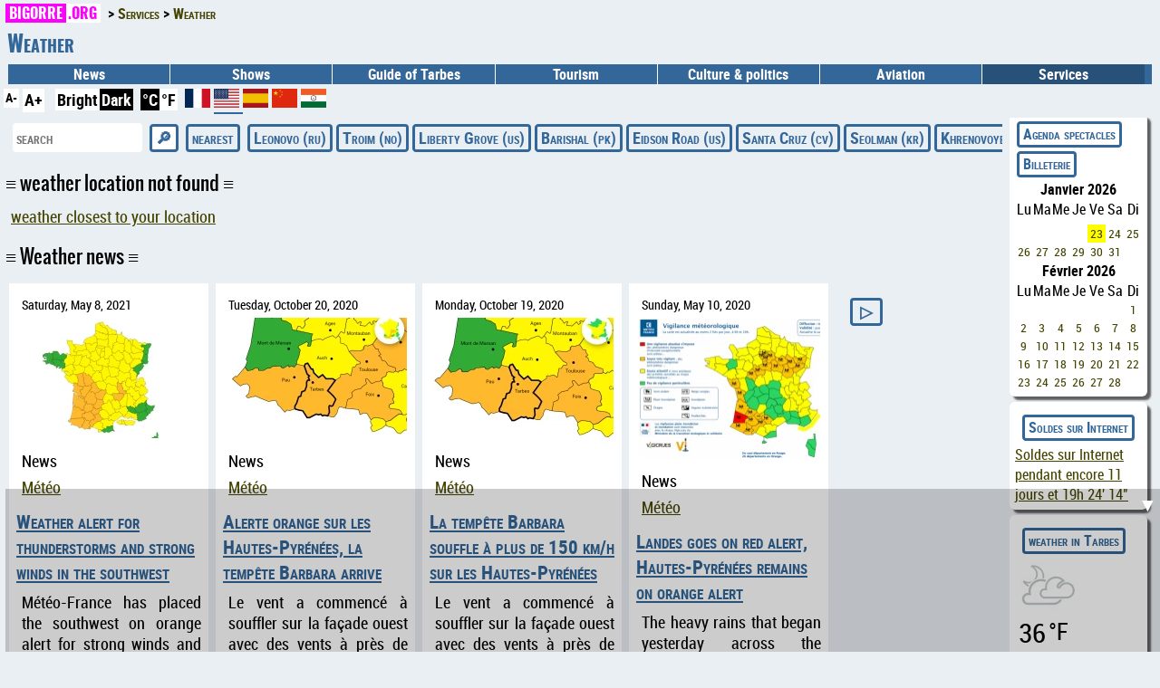

--- FILE ---
content_type: text/html; charset=utf-8
request_url: https://www.bigorre.org/meteo/3177685/en
body_size: 7273
content:
<!DOCTYPE html>
<html lang="en" prefix="og: http://ogp.me/ns#">
<head>
<meta charset="utf-8"><meta name="theme-color" content="#336699">
<link id="css" rel="stylesheet" type="text/css" href="/_template/bigorre.css">
<link rel="stylesheet" type="text/css" href="/_template/bigorre_print.css" media="print">

<meta name="viewport" content="width=device-width,minimum-scale=1,initial-scale=1">

<link rel="preconnect" href="https://pagead2.googlesyndication.com">
<link rel="preconnect" href="https://googleads.g.doubleclick.net">
<link rel="preconnect" href="https://www.googletagmanager.com">
<link rel="preconnect" href="https://maps.googleapis.com">
<link rel="preconnect" href="https://fundingchoicesmessages.google.com">

<link rel="preconnect" href="https://cf.bstatic.com">
<link rel="preconnect" href="https://wasabi.bstatic.com">

<link rel="preconnect" href="https://widget.trustpilot.com">
<!--
<link rel="preconnect" href="https://cmp.inmobi.com">


<link rel="preconnect" href="https://securepubads.g.doubleclick.net">
<link rel="preconnect" href="https://cf2.bstatic.com">
<link rel="preconnect" href="https://fonts.gstatic.com">
<link rel="preconnect" href="https://www.google.com">
<link rel="preconnect" href="https://tpc.googlesyndication.com">
-->

<!--
<link rel="preload" href="/_template/fonts/robotocondensed-regular-webfont.woff2" as="font" type="font/woff2" crossorigin="anonymous">
<link rel="preload" href="/_template/fonts/robotocondensed-bold-webfont.woff2" as="font" type="font/woff2" crossorigin="anonymous">
<link rel="preload" href="/_template/fonts/robotocondensed-italic-webfont.woff2" as="font" type="font/woff2" crossorigin="anonymous">
<link rel="preload" href="/_template/fonts/robotocondensed-bolditalic-webfont.woff2" as="font" type="font/woff2" crossorigin="anonymous">
<link rel="preload" href="/_template/fonts/oswald-regular.woff2" as="font" type="font/woff2" crossorigin="anonymous">
<link rel="preload" href="/_template/fonts/oswald-bold.woff2" as="font" type="font/woff2" crossorigin="anonymous">
-->

<style> #nav .tree_services { background-color: var(--couleur_nav_selectionne); } </style><style> #nav .tree_services { background-color: var(--couleur_nav_selectionne); } </style><title>Weather</title>
<meta name="description" content="…">
<link rel="canonical" href="https://www.bigorre.org/meteo//en" >
<link rel="alternate" hreflang="x-default" href="https://www.bigorre.org/meteo/" >
<link rel="alternate" hreflang="fr" href="https://www.bigorre.org/meteo//fr" >
<link rel="alternate" hreflang="en" href="https://www.bigorre.org/meteo//en" >
<link rel="alternate" hreflang="es" href="https://www.bigorre.org/meteo//es" >
<link rel="alternate" hreflang="zh" href="https://www.bigorre.org/meteo//zh" >
<link rel="alternate" hreflang="hi" href="https://www.bigorre.org/meteo//hi" >
<link rel="alternate" type="application/rss+xml" title="Les derniers articles spectacle et tourisme, les news et les services de Bigorre.org" href="https://www.bigorre.org/rss.xml" >

<link rel="author" href="https://www.bigorre.org/auteur.php" >
<meta name="copyright" content="Association Bigorre.org" >
<link rel="apple-touch-icon" sizes="96x96" href="/icon.png">
<link rel="apple-touch-startup-image" href="/icon.png">
<link rel="icon" sizes="96x96" href="/icon.png">
<link rel="icon" sizes="192x192" href="/icon_192x192.png">

<meta name="twitter:site" content="@bigorre_org">
<meta name="x:site" content="@bigorre_org">
<meta property="fb:pages" content="61718471880" >
<meta property="og:url" content="https://www.bigorre.org/meteo//en" >
<meta property="og:type" content="article" >
<meta property="og:site_name" content="Bigorre.org" >

<link rel="manifest" href="/manifest.json">

<meta property="og:locale" content="en" >
<meta name="twitter:card" content="summary_large_image">
<meta name="twitter:site" content="@bigorre_org">
<meta name="twitter:creator" content="@bigorre_org">
<meta name="x:card" content="summary_large_image">
<meta name="x:site" content="@bigorre_org">
<meta name="x:creator" content="@bigorre_org">
<meta property="og:title" content="Weather" >
<meta name="twitter:title" content="Weather">
<meta property="og:description" content="Current weather and forecast for next 5 days" >
<meta name="twitter:description" content="Current weather and forecast for next 5 days">
<meta property="og:image" content="https://www.bigorre.org/imgl/meteo_soleil.jpg" >
<meta name="twitter:image" content="https://www.bigorre.org/imgl/meteo_soleil.jpg" >
<meta name="robots" content="max-snippet:-1, max-image-preview:standard, max-video-preview:-1">

<!-- Google tag (gtag.js) -->
<script async src="https://www.googletagmanager.com/gtag/js?id=G-M8DXSKPLH1"></script>
<script>
  window.dataLayer = window.dataLayer || [];
  function gtag(){dataLayer.push(arguments);}
  gtag('js', new Date());

  gtag('config', 'G-M8DXSKPLH1');
</script>

<!-- TrustBox script -->
<script src="https://widget.trustpilot.com/bootstrap/v5/tp.widget.bootstrap.min.js" async></script>
<!-- End TrustBox script -->
<script data-noptimize="1" data-cfasync="false" data-wpfc-render="false">
  (function () {
      var script = document.createElement("script");
      script.async = 1;
      script.src = 'https://emrldco.com/NDcyNDMx.js?t=472431';
      document.head.appendChild(script);
  })();
</script>

</head>

<body>
<header><!-- Google Tag Manager (noscript) -->
<!--
<noscript><iframe src="https://www.googletagmanager.com/ns.html?id=GTM-WZGRWGWT"
height="0" width="0" style="display:none;visibility:hidden"></iframe></noscript>
-->
<!-- End Google Tag Manager (noscript) -->

<div id="top" role="banner">
	<div id="header_chemin">
		<ul class="breadcrumb" itemscope itemtype="https://schema.org/BreadcrumbList"><li itemprop="itemListElement" itemscope itemtype="https://schema.org/ListItem"><a href="https://www.bigorre.org" itemprop="item"><span itemprop="name"><span class="domain">Bigorre<span class="domain_ext">.org</span></span></span></a><meta itemprop="position" content="1" ></li><li itemprop="itemListElement" itemscope itemtype="https://schema.org/ListItem"><a itemprop="item" href="/services/index.php"><span itemprop="name">Services</span></a><meta itemprop="position" content="2" ></li><li itemprop="itemListElement" itemscope itemtype="https://schema.org/ListItem"><a itemprop="item" href="https://www.bigorre.org/meteo//en"><span itemprop="name">Weather</span></a><meta itemprop="position" content="3" ></li></ul>	</div>
	<div id="header">
		<h1>Weather</h1><nav id="nav" role="navigation" itemscope itemtype="https://schema.org/SiteNavigationElement"><a href="#nav" title="Menu">browsing</a><a href="#" title="Fermer le menu">Close menu</a><ul><li class="tree_news"><a href="/publication/">News</a></li><li class="tree_culture">Shows<ul><li ><a href="/agenda.php">Diary</a></li><li><a href="/culture/index.php">Culture in the Hautes-Pyrénées</a></li><li><a href="/evenements.php?type=festival">Festivals</a></li><li><a href="/evenements.php?type=autres_evenements">Other events</a></li><li><a href="/culture/associations_culturelles.php">Artistic and cultural associations</a></li><li><a href="/expos.php">Exhibitions</a></li><li><a href="/culture/artistes.php?type=musique">Music</a></li><li><a href="/culture/artistes.php?type=theatre">Theater</a></li><li><a href="/culture/artistes.php?type=danse">Dance</a></li><li><a href="/culture/artistes.php?type=autres_artistes">Other artists</a></li><li><a href="/lieux.php?type=cinemas">Cinemas</a></li><li><a href="/lieux.php?type=spectacles">Performance venues</a></li><li><a href="/lieux.php?type=hors_65">Around the Hautes-Pyrénées</a></li></ul></li><li class="tree_tarbes">Guide of Tarbes<ul><li><a href="/tarbes/index.php">Guide of Tarbes</a></li><li><a href="/les_lieux/tarbes/en">Tarbes in photos</a></li><li><a href="/tarbes/restaurants.php">Restaurants</a></li><li><a href="/tarbes/hotels.php">Hotels</a></li><li><a href="/tarbes/bars_clubs.php">Bars & Clubs</a></li><li><a href="/tarbes/les_meilleurs_snacks_et_fastfood.php">Fast Foods & Sandwiches</a></li><li><a href="/tarbes/les_meilleurs_food_trucks.php">Food Trucks</a></li><li><a href="/tarbes/tarbes_gourmand.php">Tarbes gourmet</a></li><li><a href="https://www.bigorre.org/evenements/coup_de_coeur_bigorre.org">Bigorre.org Favorites</a></li><li><a href="/tarbes/visiter_tarbes.php">Visit</a></li><li><a href="/tarbes/urgences.php">Medical emergencies and on-call pharmacies</a></li><li><a href="/tarbes/plan_tarbes.php">Map of Tarbes</a></li></ul></li><li class="tree_tourisme">Tourism<ul><li><a href="/tourisme/index.php">Tourism in Hautes-Pyrénées</a></li><li><a href="https://www.bigorre.org/hautes-pyrenees/week-end/en">Trips and weekends</a></li><li><a href="https://www.bigorre.org/ski/en">Ski resorts</a></li><li><a href="https://www.bigorre.org/hautes-pyrenees/station/en">The mountain in summer</a></li><li><a href="https://www.bigorre.org/hautes-pyrenees/grand_site/en">Major sites</a></li><li><a href="https://www.bigorre.org/hautes-pyrenees/col/en">passes</a></li><li><a href="https://www.bigorre.org/hautes-pyrenees/lac/en">Lakes</a></li><li><a href="https://www.bigorre.org/hautes-pyrenees/sommet/en">Peaks</a></li><li><a href="https://www.bigorre.org/hautes-pyrenees/produits/en">Gastronomic products</a></li><li><a href="/tourisme/survol_des_pyrenees.php">Overflight of the Pyrenees</a></li><li><a href="/les_lieux/pic_du_midi_de_bigorre/en">Pic du Midi</a></li><li><a href="/les_lieux/gavarnie_cirque_de_gavarnie/en">Gavarnie Circus</a></li><li><a href="/les_lieux/parc_national_des_pyrenees/en">Pyrenees National Park</a></li><li><a href="/les_lieux/tarbes/en">TarbesTarbes</a></li><li><a href="/les_lieux/lourdes_sanctuaire/en">Sanctuary of Lourdes</a></li><li><a href="/evenements/tour_de_france_hautes_pyrenees">Tour de France</a></li><li><a href="/evenements/tremblements_de_terre">Earthquakes in the Pyrenees</a></li><li><a href="/tourisme/carte_hautes_pyrenees.php">Map of the Hautes-Pyrénées</a></li><li><a href="/webring/index.php">Pyrenees site ring</a></li></ul></li><li class="tree_politique"><a href="/politique_culture/">Culture & politics</a></li><li class="tree_aero">Aviation<ul><li><a href="/aero/meteo/">Aviation weather</a></li><li><a href="/aero/notam/">NOTAM</a></li><li><a href="/aero/ranking/long/en">Longest runways</a></li><li><a href="/aero/ranking/haut/en">Highest airports</a></li><li><a href="/aero/ranking/bas/en">Lowest airports</a></li><li><a href="/aero/ranking/former/en">Defunct airports</a></li><li><a href="https://www.bigorre.org/evenements/bia">BIA</a></li></ul></li><li class="tree_services">Services<ul><li><a href="/services/index.php">Tous les services</a></li><li><a href="/promo/soldes">Soldes sur Internet</a></li><li><a href="https://www.bigorre.org/boutiques/voyages">Agence de voyage sur Internet</a></li><li><a href="/meteo/en">Weather forecast</a></li><li><a href="/services/mes_traces_sur_internet.php?lang=en">My footprints on the Internet</a></li></ul></li></ul></nav>	</div>
	<div id="header_ligne_bas">
		<div>
			<script>			
				var t=1;			
				function change_taille_texte(modif)
				{
					t=t+modif;
					document.getElementsByTagName("body")[0].style.fontSize=t+"em";
				} 	
			</script>
			<a href="#" class="header_accessibilite" onClick="change_taille_texte(-0.1); return false;" style="font-size:80%;" >A-</a>
			<a href="#" class="header_accessibilite" onClick="change_taille_texte(0.1); return false;"  style="font-size:100%;">A+</a>
		</div>
		<div><form action="https://www.bigorre.org/meteo//en" method="POST"><button class="header_unite_1" type="submit" name="theme" title="bright theme" value="clair">Bright</button><button class="header_unite_" type="submit" name="theme" title="dark theme" value="sombre">Dark</button></form></div><div><form action="https://www.bigorre.org/meteo//en" method="POST"><button class="header_unite_" type="submit" name="unite" value="metric" title= "metrics units">°C</button><button class="header_unite_1" type="submit" name="unite" value="imperial" title= "imperials units">°F</button></form></div><div><a style="font-weight: bold; text-decoration:none; " href="https://www.bigorre.org/meteo//fr" title="Français" ><svg xmlns="http://www.w3.org/2000/svg" id="flag-icons-fr" viewBox="0 0 640 480" width="28" height="21">
			<path fill="#fff" d="M0 0h640v480H0z"/>
			<path fill="#002654" d="M0 0h213.3v480H0z"/>
			<path fill="#ce1126" d="M426.7 0H640v480H426.7z"/>
		</svg>
		</a>
<a style="font-weight: bold; text-decoration:none; border-bottom: 8px solid #336699; " href="https://www.bigorre.org/meteo//en" title="English" ><svg xmlns="http://www.w3.org/2000/svg" xmlns:xlink="http://www.w3.org/1999/xlink" id="flag-icons-us" viewBox="0 0 640 480"  width="28" height="21" fill="#fff">
			<path id="a" fill="#fff" d="m30.4 11 3.4 10.3h10.6l-8.6 6.3 3.3 10.3-8.7-6.4-8.6 6.3L25 27.6l-8.7-6.3h10.9z"/>
			<pattern id="p" patternUnits="userSpaceOnUse" width="60.8" height="51.55">
				<use xlink:href="#a"/>
			</pattern>
			<pattern id="l" patternUnits="userSpaceOnUse" width="640" height="73.86">
				<line stroke="#bd3d44" x2="640" stroke-width="38" y1="18" y2="18"/>
			</pattern>
			<path d="M0 0h640v480H0"/>
			<path fill="url(#l)" d="M0 0h640v480H0"/>
			<path fill="#192f5d" d="M0 0h365v259H0"/>
			<path fill="url(#p)" d="M0 0h350v250H0"/>
			<path fill="url(#p)" d="M0 0h310v200H0" transform="translate(30 26)"/>
		</svg>
		</a>
<a style="font-weight: bold; text-decoration:none; " href="https://www.bigorre.org/meteo//es" title="Español" ><svg xmlns="http://www.w3.org/2000/svg" id="flag-icons-es" viewBox="0 0 640 480"  width="28" height="21">
			<path fill="#AA151B" d="M0 0h640v480H0z"/>
			<path fill="#F1BF00" d="M0 120h640v240H0z"/>
		</svg>
		</a>
<a style="font-weight: bold; text-decoration:none; " href="https://www.bigorre.org/meteo//zh" title="漢語" ><svg id="flag-icons-cn" xmlns="http://www.w3.org/2000/svg" xmlns:xlink="http://www.w3.org/1999/xlink" viewBox="0 0 640 480"  width="28" height="21">
				<path fill="#DE2910" d="M0 0h640v480H0z"/>
				<polygon style="fill:#FFDE00;" points="97,44 137,165 34,91 161,91 58,165 97,45"/>
				<polygon style="fill:#FFDE00;" points="218,24 214,66 192,30 231,47 190,56 218,24"/>
				<polygon style="fill:#FFDE00;" points="270,74 250,111 244,69 273,100 231,92 270,74"/>
				<polygon style="fill:#FFDE00;" points="274,148 241,174 253,134 267,174 232,150 274,148"/>
				<polygon style="fill:#FFDE00;" points="217,180 215,222 192,187 231,202 190,213 213,180"/>
		</svg></a>
<a style="font-weight: bold; text-decoration:none; " href="https://www.bigorre.org/meteo//hi" title="हिन्दी" ><svg xmlns="http://www.w3.org/2000/svg" xmlns:xlink="http://www.w3.org/1999/xlink" viewBox="-45 -33 90 67"  width="28" height="21">
			<path fill="#FFF" d="m-45-30h90v60h-90z"/>
			<path fill="#F15B25" d="m-45-33h90v22h-90z"/>
			<path fill="#006934" d="m-45 12h90v22h-90z"/>
			<circle r="9.25"/>
			<circle fill="#fff" r="8"/>
			<circle r="1.6"/>
		</svg></a>
</div>	</div>
</div>

<script async src="https://pagead2.googlesyndication.com/pagead/js/adsbygoogle.js?client=ca-pub-7372453328823028"
     crossorigin="anonymous"></script></header>
<section id="main" role="main">

<form action="/services/meteo.php" id="selection_meteo" method="GET">
		<p class="btn scroll_horizontal">
			<label><input type="text" name="recherche" placeholder="search" size="16" required></label>
			<input type="submit" value="&#x1F50E;">
			
<!-- localisation jscript -->			
			<span onclick="navigator.geolocation.getCurrentPosition(redirection_js,redirection_error_js)"  id="loc"><span class="btn">nearest</span></span>
			<script>
				var x = document.getElementById("loc");
				function redirection_js(position)
				{
					document.location.href='/meteo/' + position.coords.latitude + ';' + position.coords.longitude;
				}
				function redirection_error_js(positionError)
				{
					document.location.href='/meteo/';
				}
			</script>
					
			<a href="https://www.bigorre.org/meteo/535966/en">Leonovo (ru)</a><a href="https://www.bigorre.org/meteo/7626339/en">Troim (no)</a><a href="https://www.bigorre.org/meteo/7151300/en">Liberty Grove (us)</a><a href="https://www.bigorre.org/meteo/7427939/en">Barishal (pk)</a><a href="https://www.bigorre.org/meteo/5520953/en">Eidson Road (us)</a><a href="https://www.bigorre.org/meteo/3374221/en">Santa Cruz (cv)</a><a href="https://www.bigorre.org/meteo/1979031/en">Seolman (kr)</a><a href="https://www.bigorre.org/meteo/549266/en">Khrenovoye (ru)</a>		</p>
	</form>
	
	<h2>weather location not found</h2><p><a href="/meteo">weather closest to your location</a></p>		</div>
		<h2>Weather news</h2><div class="page_articles"><div><p style="font-size:80%; ">Saturday, May 8, 2021</p><a href="/publication/2021-05-09_alerte-meteo-pour-orages-et-vent-violents-sur-le-sud-ouest" ><img src="/imgxs/20210509_alerte_meteo.webp" alt="Alerte météo pour orages et vent violents sur le sud-ouest" title="Alerte météo pour orages et vent violents sur le sud-ouest" style="width:200px; height:133px;" ></a><p>News</p><p><a href="/meteo">Météo</a></p><h3><a href="/publication/2021-05-09_alerte-meteo-pour-orages-et-vent-violents-sur-le-sud-ouest">Weather alert for thunderstorms and strong winds in the southwest</a></h3><p>Météo-France has placed the southwest on orange alert for strong winds and thunderstorms. The winds have already begun to gust early this afternoon. But the worst is yet to come.</p></div><div><p style="font-size:80%; ">Tuesday, October 20, 2020</p><a href="/publication/2020-10-21_alerte-orange-sur-les-hautes-pyrenees-la-tempete-barbara-arrive" ><img src="/imgxs/20201021_meteo_france_bulletin_d_alerte_orange.webp" alt="Alerte orange" title="Alerte orange" style="width:200px; height:133px;" ></a><p>News</p><p><a href="/meteo">Météo</a></p><h3><a href="/publication/2020-10-21_alerte-orange-sur-les-hautes-pyrenees-la-tempete-barbara-arrive">Alerte orange sur les Hautes-Pyrénées, la tempête Barbara arrive</a></h3><p>Le vent a commencé à souffler sur la façade ouest avec des vents à près de 200 km/h. Ce n'est que le début et Météo France a émis un bulletin d'alerte orange pour vent violent sur les…</p></div><div><p style="font-size:80%; ">Monday, October 19, 2020</p><a href="/publication/2020-10-20_la-tempete-barbara-souffle-a-plus-de-150-km-h-sur-les-hautes-pyrenees" ><img src="/imgxs/20201020_meteo_france_bulletin_d_alerte_orange.webp" alt="Alerte orange" title="Alerte orange" style="width:200px; height:133px;" ></a><p>News</p><p><a href="/meteo">Météo</a></p><h3><a href="/publication/2020-10-20_la-tempete-barbara-souffle-a-plus-de-150-km-h-sur-les-hautes-pyrenees">La tempête Barbara souffle à plus de 150 km/h sur les Hautes-Pyrénées</a></h3><p>Le vent a commencé à souffler sur la façade ouest avec des vents à près de 200 km/h. Ce n'est que le début et Météo France a émis un bulletin d'alerte orange pour vent violent sur les…</p></div><div><p style="font-size:80%; ">Sunday, May 10, 2020</p><a href="/publication/2020-05-11_les-landes-passent-en-vigilance-rouge-les-hautes-pyrenees-restent-en-vigilance-orange" ><img src="/imgxs/20200511_carte_vigilance_meteo_france.webp" alt="Carte de vigilance du 11/05/2020" title="Carte de vigilance du 11/05/2020" style="width:200px; height:155px;" ></a><p>News</p><p><a href="/meteo">Météo</a></p><h3><a href="/publication/2020-05-11_les-landes-passent-en-vigilance-rouge-les-hautes-pyrenees-restent-en-vigilance-orange">Landes goes on red alert, Hautes-Pyrénées remains on orange alert</a></h3><p>The heavy rains that began yesterday across the southwest will continue today with a red alert bulletin for the Landes and an orange alert for the departments ranging from Charentes-Maritimes to the…</p></div><div style="text-align:center; width:60px; background:none;"><p class="btn"><a title="+ de news" href="/publication/@meteo">&nbsp;&#x25B7;&nbsp;</a></p></div></div></section>
<aside><div id="centre_bordure_droite" >
	<div id="centre_bordure_droite_bouton">
		<a href="#">&#x25C4;</a>
	</div> 
	<div id="centre_bordure_droite_haut">
		<div id="centre_bordure_droite_calendrier">
			<a class="btn" href="/agenda.php">Agenda spectacles</a>
			<a class="btn" href="https://www.awin1.com/cread.php?awinmid=19627&awinaffid=287259&ued=https%3A%2F%2Ftickets.cdiscount.com%2Ffr%2Frechercheavancee%2Fr%2FOCC" target="_blank" rel="noopener nofollow">Billeterie</a>
			<table style="border:0; padding:0; width:100%; border-collapse:collapse;"><caption><b>Janvier 2026</b></caption>
<thead><tr><th class="calendrier" style="width:14%; font-weight:400;">Lu</th><th class="calendrier" style="width:14%; font-weight:400;">Ma</th><th class="calendrier" style="width:14%; font-weight:400;">Me</th><th class="calendrier" style="width:14%; font-weight:400;">Je</th><th class="calendrier" style="width:14%; font-weight:400;">Ve</th><th class="calendrier" style="width:14%; font-weight:400;">Sa</th><th class="calendrier" style="width:14%; font-weight:400;">Di</th></tr>
</thead><tbody><tr><td></td><td></td><td></td><td class="calendrier"><td class="calendrier"><td class="calendrier"><td class="calendrier"></tr><tr><td class="calendrier"><td class="calendrier"><td class="calendrier"><td class="calendrier"><td class="calendrier"><td class="calendrier"><td class="calendrier"></tr><tr><td class="calendrier"><td class="calendrier"><td class="calendrier"><td class="calendrier"><td class="calendrier"><td class="calendrier"><td class="calendrier"></tr><tr><td class="calendrier"><td class="calendrier"><td class="calendrier"><td class="calendrier"><td class="calendrier" style="background-color:#FFFF00;"><a href="/agenda.php?date=2026-01-23" >23</a></td><td class="calendrier"><a href="/agenda.php?date=2026-01-24" >24</a></td><td class="calendrier"><a href="/agenda.php?date=2026-01-25" >25</a></td></tr><tr><td class="calendrier"><a href="/agenda.php?date=2026-01-26" >26</a></td><td class="calendrier"><a href="/agenda.php?date=2026-01-27" >27</a></td><td class="calendrier"><a href="/agenda.php?date=2026-01-28" >28</a></td><td class="calendrier"><a href="/agenda.php?date=2026-01-29" >29</a></td><td class="calendrier"><a href="/agenda.php?date=2026-01-30" >30</a></td><td class="calendrier"><a href="/agenda.php?date=2026-01-31" >31</a></td><td  class="calendrier">&nbsp;</td></tr></tbody></table><table style="border:0; padding:0; width:100%; border-collapse:collapse;"><caption><b>Février 2026</b></caption>
<thead><tr><th class="calendrier" style="width:14%; font-weight:400;">Lu</th><th class="calendrier" style="width:14%; font-weight:400;">Ma</th><th class="calendrier" style="width:14%; font-weight:400;">Me</th><th class="calendrier" style="width:14%; font-weight:400;">Je</th><th class="calendrier" style="width:14%; font-weight:400;">Ve</th><th class="calendrier" style="width:14%; font-weight:400;">Sa</th><th class="calendrier" style="width:14%; font-weight:400;">Di</th></tr>
</thead><tbody><tr><td></td><td></td><td></td><td></td><td></td><td></td><td class="calendrier"><a href="/agenda.php?date=2026-02-01" >1</a></td></tr><tr><td class="calendrier"><a href="/agenda.php?date=2026-02-02" >2</a></td><td class="calendrier"><a href="/agenda.php?date=2026-02-03" >3</a></td><td class="calendrier"><a href="/agenda.php?date=2026-02-04" >4</a></td><td class="calendrier"><a href="/agenda.php?date=2026-02-05" >5</a></td><td class="calendrier"><a href="/agenda.php?date=2026-02-06" >6</a></td><td class="calendrier"><a href="/agenda.php?date=2026-02-07" >7</a></td><td class="calendrier"><a href="/agenda.php?date=2026-02-08" >8</a></td></tr><tr><td class="calendrier"><a href="/agenda.php?date=2026-02-09" >9</a></td><td class="calendrier"><a href="/agenda.php?date=2026-02-10" >10</a></td><td class="calendrier"><a href="/agenda.php?date=2026-02-11" >11</a></td><td class="calendrier"><a href="/agenda.php?date=2026-02-12" >12</a></td><td class="calendrier"><a href="/agenda.php?date=2026-02-13" >13</a></td><td class="calendrier"><a href="/agenda.php?date=2026-02-14" >14</a></td><td class="calendrier"><a href="/agenda.php?date=2026-02-15" >15</a></td></tr><tr><td class="calendrier"><a href="/agenda.php?date=2026-02-16" >16</a></td><td class="calendrier"><a href="/agenda.php?date=2026-02-17" >17</a></td><td class="calendrier"><a href="/agenda.php?date=2026-02-18" >18</a></td><td class="calendrier"><a href="/agenda.php?date=2026-02-19" >19</a></td><td class="calendrier"><a href="/agenda.php?date=2026-02-20" >20</a></td><td class="calendrier"><a href="/agenda.php?date=2026-02-21" >21</a></td><td class="calendrier"><a href="/agenda.php?date=2026-02-22" >22</a></td></tr><tr><td class="calendrier"><a href="/agenda.php?date=2026-02-23" >23</a></td><td class="calendrier"><a href="/agenda.php?date=2026-02-24" >24</a></td><td class="calendrier"><a href="/agenda.php?date=2026-02-25" >25</a></td><td class="calendrier"><a href="/agenda.php?date=2026-02-26" >26</a></td><td class="calendrier"><a href="/agenda.php?date=2026-02-27" >27</a></td><td class="calendrier"><a href="/agenda.php?date=2026-02-28" >28</a></td><td  class="calendrier">&nbsp;</td></tr></tbody></table>		</div>
		<div><p class="btn"><a href="/promo/soldes">Soldes sur Internet</a></p><a href="/promo/soldes">Soldes sur Internet pendant encore&nbsp;<span class="decompteur_0"></span><script src="/scripts/decompteur_date.php?datetime=2026-02-03+23%3A59%3A00&class=decompteur_0" async></script></a></div><div class="widget_meteo"><p><a class="btn" href="/meteo/2973385/en">weather in Tarbes</a></p><div class="widget_meteo_icone" style="width:64px; height:64px; "><img src="/imgxxxxs/meteo_99.webp" alt="nuages fragmentés" title="nuages fragmentés" style="width:60px; height:60px; "></div><div><span class="widget_meteo_temp">36<span style="margin-left:3px; font-size:90%; vertical-align:top;">°F</span></span><br>37&nbsp;&#x2197;&nbsp;54<span style="margin-left:3px; font-size:90%; vertical-align:top;">°F</span></div><div><p style="margin:0; padding: 0px;">wind <span style="font-size:80%; font-weight:bold; display:inline-block; transform:rotate(320deg); margin:0 8px;">&uarr;</span> 4<span style="margin-left:3px; font-size:90%; vertical-align:top;">mph</span></p></div></div><div>
	<p class="btn"><a href="/tarbes/restaurants.php">Les meilleurs restos de Tarbes</a></p>
	<ol>
		<li><a href="https://www.bigorre.org/les_lieux/tarbes_restaurant_empreinte">L'Empreinte</a> (Tarbes)</li><li><a href="https://www.bigorre.org/les_lieux/tarbes_restaurant_florian">Florian Restaurant</a> (Tarbes)</li><li><a href="https://www.bigorre.org/les_lieux/tarbes_restaurant_ambroisie">L'Ambroisie</a> (Tarbes)</li>	</ol>
</div>	</div>
</div></aside>
<footer><div id="bandeau_pub"><div id="bandeau_pub_contenu">

<!-- bas bandeau -->
<ins class="adsbygoogle"
     style="display:block"
     data-ad-client="ca-pub-7372453328823028"
     data-ad-slot="5333635857"
     data-ad-format="auto"
     data-full-width-responsive="true"></ins>
<script>
     (adsbygoogle = window.adsbygoogle || []).push({});
</script>
</div><div id="pub_fermer"><form action="#" method="POST"><button type="submit" name="bandeau_pub_cacher" value="1">&#9660;</button></form></div></div>
<div id="bottom" role="contentinfo" itemscope itemtype="https://schema.org/WPFooter">
	<div id="bottom_ligne_haut">
		<div>
			<p><a href="/infos.php" style="cursor: help">About <span class="domain">Bigorre<span class="domain_ext">.org</span></span></a></p>
			<p><a href="/contact.php">Contact</a></p>
			<p><a href="/mentions_legales.php">Legal statement</a></p>
			<p><a href="/liens_et_partenaires.php">Links and partners</a></p>
			<p><a href="/newsletter.php">Newsletter</a></p>	
		</div>
		<div>
		
<h4>Follow us on social media</a></h4><p><a target="_blank" href="/rss.xml" rel="noopener"><img class="social_icones_64" src="/images/icone_rss_64.png" alt="flux RSS de Bigorre.org" title="flux RSS de Bigorre.org" loading="lazy"></a><a target="_blank" rel="me" href="https://www.facebook.com/bigorre.org.actu.spectacle"><img class="social_icones_64" src="/images/icone_facebook_64.png" alt="Bigorre.org sur Facebook" title="Bigorre.org sur Facebook depuis janvier 2009" loading="lazy"></a><a target="_blank" rel="me" href="https://www.instagram.com/bigorre_org"><img class="social_icones_64" src="/images/icone_instagram_64.png" alt="Bigorre.org sur Instagram" title="Bigorre.org sur Instagram depuis juillet 2016" loading="lazy"></a><a target="_blank" rel="me" href="https://www.flickr.com/photos/bigorre_org"><img class="social_icones_64" src="/images/icone_flickr_64.png" alt="Bigorre.org sur Flickr" title="Bigorre.org sur Flickr" loading="lazy"></a><a target="_blank" rel="me" href="https://www.linkedin.com/company/bigorre-org"><img class="social_icones_64" src="/images/icone_linkedin_64.png" alt="Bigorre.org sur Linkedin" title="Bigorre.org sur Linkedin" loading="lazy"></a><a target="_blank" rel="me" href="https://t.me/news_bigorre_org"><img class="social_icones_64" src="/images/icone_telegram_64.png" alt="Bigorre.org sur Telegram" title="Bigorre.org sur Telegram" loading="lazy"></a><a target="_blank" rel="me" href="https://www.tiktok.com/@bigorre.org"><img class="social_icones_64" src="/images/icone_tiktok_64.png" alt="Bigorre.org sur TikTok depuis juillet 2021" title="Bigorre.org sur TikTok" loading="lazy"></a><a target="_blank" rel="me" href="https://bsky.app/profile/bigorre-org.bsky.social"><img class="social_icones_64" src="/images/icone_bluesky_64.png" alt="Bigorre.org sur Bluesky depuis novembre 2023" title="Bigorre.org sur Bluesky" loading="lazy"></a></p><h4>Aviation weather</a></h4><p><a target="_blank" href="/rss_meteo_aero.xml?lang=en" rel="noopener"><img class="social_icones_64" src="/images/icone_rss_64.png" alt="flux RSS de Bigorre.org" title="flux RSS de Bigorre.org" loading="lazy"></a><a target="_blank" rel="me" href="https://x.com/bigorre_org"><img class="social_icones_64" src="/images/icone_x_64.png" alt="Bigorre.org sur X" title="Bigorre.org sur X depuis mai 2009" loading="lazy"></a><a target="_blank" rel="me" href="https://www.threads.net/@bigorre_org"><img class="social_icones_64" src="/images/icone_threads_64.png" alt="Bigorre.org sur Threads" title="Bigorre.org sur Threads depuis décembre 2023" loading="lazy"></a><a target="_blank" rel="me" href="https://mastodon.social/@bigorre_org"><img class="social_icones_64" src="/images/icone_mastodon_64.png" alt="Bigorre.org sur Mastodon" title="Bigorre.org sur Mastodon depuis avril 2022" loading="lazy"></a><a target="_blank" rel="me" href="https://www.facebook.com/aviation.weather.worldwide"><img class="social_icones_64" src="/images/icone_facebook_64.png" alt="Bigorre.org sur Facebook" title="Bigorre.org on Facebook since 2009" loading="lazy"></a></p><!-- TrustBox widget - Review Collector -->
			<div class="trustpilot-widget" data-locale="en-US" data-template-id="56278e9abfbbba0bdcd568bc" data-businessunit-id="630fd33ca202103882465e7d" data-style-height="52px" data-style-width="100%">
				<a href="https://www.trustpilot.com/review/bigorre.org" target="_blank" rel="noopener">Trustpilot</a>
			</div>
<!-- End TrustBox widget -->
<div><a href="https://g.page/r/CWINuhmke8ayEBI/review">Leave a review on Google</a></div>		</div>
	</div>
	<div id="bottom_ligne_bas">
			<p><a href="/mentions_legales.php">&copy;Association Bigorre.org et Stéphane Boularand</a></p><p>&sim;&nbsp;on the web since 1998&nbsp;&sim;</p>
	</div>
	
		
</div>
<!--
<script>
if('serviceWorker' in navigator) {
  navigator.serviceWorker
           .register('/pwa-sw.js')
           .then(function() { console.log("Service Worker Registered"); });
}
</script>
--></footer>
</body>
</html>

--- FILE ---
content_type: text/html; charset=utf-8
request_url: https://www.google.com/recaptcha/api2/aframe
body_size: 267
content:
<!DOCTYPE HTML><html><head><meta http-equiv="content-type" content="text/html; charset=UTF-8"></head><body><script nonce="EfifYq7a7XB1CMZcyf7SxA">/** Anti-fraud and anti-abuse applications only. See google.com/recaptcha */ try{var clients={'sodar':'https://pagead2.googlesyndication.com/pagead/sodar?'};window.addEventListener("message",function(a){try{if(a.source===window.parent){var b=JSON.parse(a.data);var c=clients[b['id']];if(c){var d=document.createElement('img');d.src=c+b['params']+'&rc='+(localStorage.getItem("rc::a")?sessionStorage.getItem("rc::b"):"");window.document.body.appendChild(d);sessionStorage.setItem("rc::e",parseInt(sessionStorage.getItem("rc::e")||0)+1);localStorage.setItem("rc::h",'1769142884098');}}}catch(b){}});window.parent.postMessage("_grecaptcha_ready", "*");}catch(b){}</script></body></html>